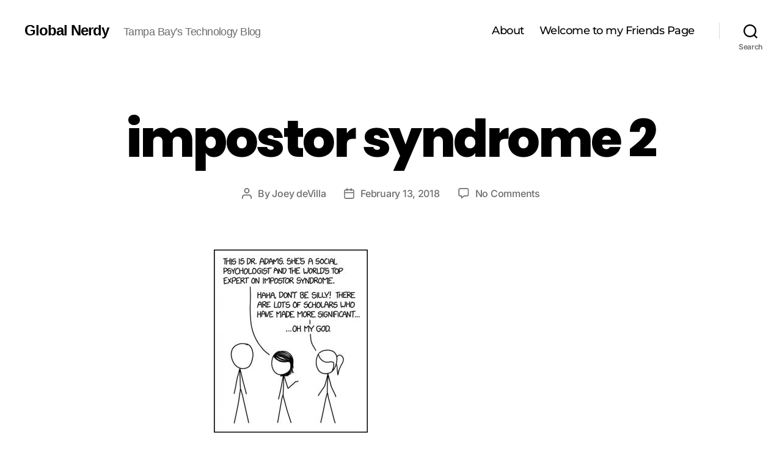

--- FILE ---
content_type: text/html; charset=utf-8
request_url: https://www.google.com/recaptcha/api2/aframe
body_size: 267
content:
<!DOCTYPE HTML><html><head><meta http-equiv="content-type" content="text/html; charset=UTF-8"></head><body><script nonce="9_aTL-GmlBAWNviocEDMfw">/** Anti-fraud and anti-abuse applications only. See google.com/recaptcha */ try{var clients={'sodar':'https://pagead2.googlesyndication.com/pagead/sodar?'};window.addEventListener("message",function(a){try{if(a.source===window.parent){var b=JSON.parse(a.data);var c=clients[b['id']];if(c){var d=document.createElement('img');d.src=c+b['params']+'&rc='+(localStorage.getItem("rc::a")?sessionStorage.getItem("rc::b"):"");window.document.body.appendChild(d);sessionStorage.setItem("rc::e",parseInt(sessionStorage.getItem("rc::e")||0)+1);localStorage.setItem("rc::h",'1768626953363');}}}catch(b){}});window.parent.postMessage("_grecaptcha_ready", "*");}catch(b){}</script></body></html>